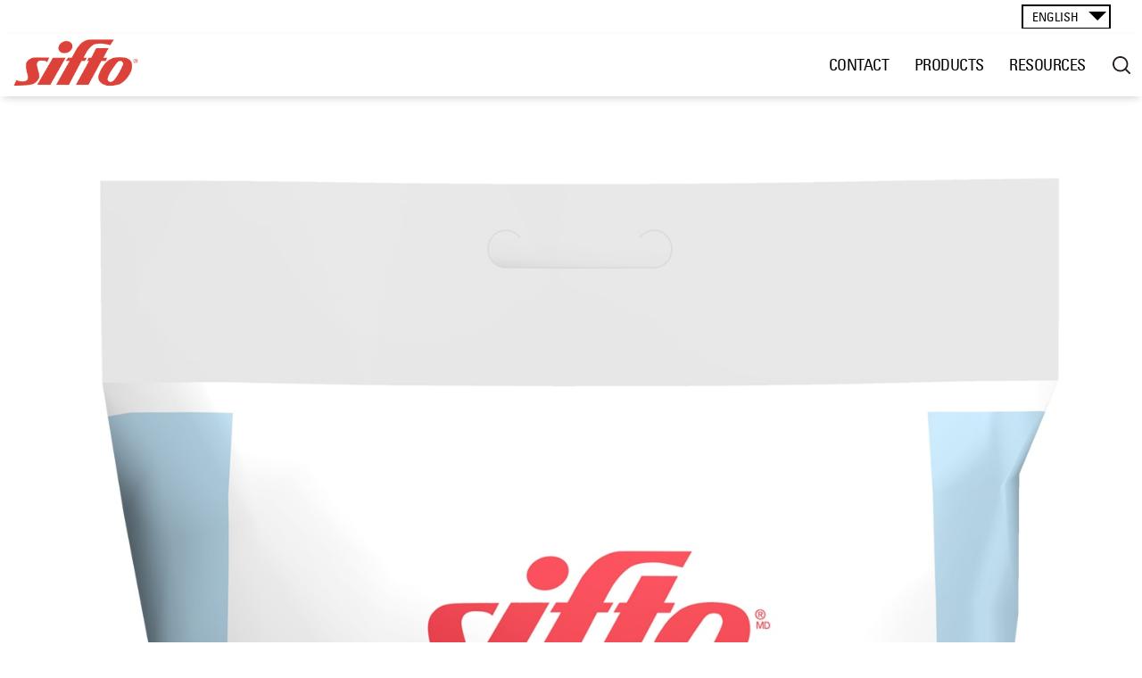

--- FILE ---
content_type: text/html; charset=utf-8
request_url: https://siftowater.com/file/sifto-crystalplus-1520x2466jpg
body_size: 15322
content:
<!DOCTYPE html>
<!-- Sorry no IE7 support! -->
<!-- @see http://foundation.zurb.com/docs/index.html#basicHTMLMarkup -->

<!--[if IE 8]><html class="no-js lt-ie9" lang="en" dir="ltr"> <![endif]-->
<!--[if gt IE 8]><!--> <html class="no-js" lang="en" dir="ltr"> <!--<![endif]-->
<head>
  <meta charset="utf-8" /><script type="text/javascript">(window.NREUM||(NREUM={})).init={ajax:{deny_list:["bam.nr-data.net"]},feature_flags:["soft_nav"]};(window.NREUM||(NREUM={})).loader_config={licenseKey:"NRBR-ed67d9b8e5aaba4df3c",applicationID:"189727150",browserID:"190033496"};;/*! For license information please see nr-loader-rum-1.307.0.min.js.LICENSE.txt */
(()=>{var e,t,r={163:(e,t,r)=>{"use strict";r.d(t,{j:()=>E});var n=r(384),i=r(1741);var a=r(2555);r(860).K7.genericEvents;const s="experimental.resources",o="register",c=e=>{if(!e||"string"!=typeof e)return!1;try{document.createDocumentFragment().querySelector(e)}catch{return!1}return!0};var d=r(2614),u=r(944),l=r(8122);const f="[data-nr-mask]",g=e=>(0,l.a)(e,(()=>{const e={feature_flags:[],experimental:{allow_registered_children:!1,resources:!1},mask_selector:"*",block_selector:"[data-nr-block]",mask_input_options:{color:!1,date:!1,"datetime-local":!1,email:!1,month:!1,number:!1,range:!1,search:!1,tel:!1,text:!1,time:!1,url:!1,week:!1,textarea:!1,select:!1,password:!0}};return{ajax:{deny_list:void 0,block_internal:!0,enabled:!0,autoStart:!0},api:{get allow_registered_children(){return e.feature_flags.includes(o)||e.experimental.allow_registered_children},set allow_registered_children(t){e.experimental.allow_registered_children=t},duplicate_registered_data:!1},browser_consent_mode:{enabled:!1},distributed_tracing:{enabled:void 0,exclude_newrelic_header:void 0,cors_use_newrelic_header:void 0,cors_use_tracecontext_headers:void 0,allowed_origins:void 0},get feature_flags(){return e.feature_flags},set feature_flags(t){e.feature_flags=t},generic_events:{enabled:!0,autoStart:!0},harvest:{interval:30},jserrors:{enabled:!0,autoStart:!0},logging:{enabled:!0,autoStart:!0},metrics:{enabled:!0,autoStart:!0},obfuscate:void 0,page_action:{enabled:!0},page_view_event:{enabled:!0,autoStart:!0},page_view_timing:{enabled:!0,autoStart:!0},performance:{capture_marks:!1,capture_measures:!1,capture_detail:!0,resources:{get enabled(){return e.feature_flags.includes(s)||e.experimental.resources},set enabled(t){e.experimental.resources=t},asset_types:[],first_party_domains:[],ignore_newrelic:!0}},privacy:{cookies_enabled:!0},proxy:{assets:void 0,beacon:void 0},session:{expiresMs:d.wk,inactiveMs:d.BB},session_replay:{autoStart:!0,enabled:!1,preload:!1,sampling_rate:10,error_sampling_rate:100,collect_fonts:!1,inline_images:!1,fix_stylesheets:!0,mask_all_inputs:!0,get mask_text_selector(){return e.mask_selector},set mask_text_selector(t){c(t)?e.mask_selector="".concat(t,",").concat(f):""===t||null===t?e.mask_selector=f:(0,u.R)(5,t)},get block_class(){return"nr-block"},get ignore_class(){return"nr-ignore"},get mask_text_class(){return"nr-mask"},get block_selector(){return e.block_selector},set block_selector(t){c(t)?e.block_selector+=",".concat(t):""!==t&&(0,u.R)(6,t)},get mask_input_options(){return e.mask_input_options},set mask_input_options(t){t&&"object"==typeof t?e.mask_input_options={...t,password:!0}:(0,u.R)(7,t)}},session_trace:{enabled:!0,autoStart:!0},soft_navigations:{enabled:!0,autoStart:!0},spa:{enabled:!0,autoStart:!0},ssl:void 0,user_actions:{enabled:!0,elementAttributes:["id","className","tagName","type"]}}})());var p=r(6154),m=r(9324);let h=0;const v={buildEnv:m.F3,distMethod:m.Xs,version:m.xv,originTime:p.WN},b={consented:!1},y={appMetadata:{},get consented(){return this.session?.state?.consent||b.consented},set consented(e){b.consented=e},customTransaction:void 0,denyList:void 0,disabled:!1,harvester:void 0,isolatedBacklog:!1,isRecording:!1,loaderType:void 0,maxBytes:3e4,obfuscator:void 0,onerror:void 0,ptid:void 0,releaseIds:{},session:void 0,timeKeeper:void 0,registeredEntities:[],jsAttributesMetadata:{bytes:0},get harvestCount(){return++h}},_=e=>{const t=(0,l.a)(e,y),r=Object.keys(v).reduce((e,t)=>(e[t]={value:v[t],writable:!1,configurable:!0,enumerable:!0},e),{});return Object.defineProperties(t,r)};var w=r(5701);const x=e=>{const t=e.startsWith("http");e+="/",r.p=t?e:"https://"+e};var R=r(7836),k=r(3241);const A={accountID:void 0,trustKey:void 0,agentID:void 0,licenseKey:void 0,applicationID:void 0,xpid:void 0},S=e=>(0,l.a)(e,A),T=new Set;function E(e,t={},r,s){let{init:o,info:c,loader_config:d,runtime:u={},exposed:l=!0}=t;if(!c){const e=(0,n.pV)();o=e.init,c=e.info,d=e.loader_config}e.init=g(o||{}),e.loader_config=S(d||{}),c.jsAttributes??={},p.bv&&(c.jsAttributes.isWorker=!0),e.info=(0,a.D)(c);const f=e.init,m=[c.beacon,c.errorBeacon];T.has(e.agentIdentifier)||(f.proxy.assets&&(x(f.proxy.assets),m.push(f.proxy.assets)),f.proxy.beacon&&m.push(f.proxy.beacon),e.beacons=[...m],function(e){const t=(0,n.pV)();Object.getOwnPropertyNames(i.W.prototype).forEach(r=>{const n=i.W.prototype[r];if("function"!=typeof n||"constructor"===n)return;let a=t[r];e[r]&&!1!==e.exposed&&"micro-agent"!==e.runtime?.loaderType&&(t[r]=(...t)=>{const n=e[r](...t);return a?a(...t):n})})}(e),(0,n.US)("activatedFeatures",w.B)),u.denyList=[...f.ajax.deny_list||[],...f.ajax.block_internal?m:[]],u.ptid=e.agentIdentifier,u.loaderType=r,e.runtime=_(u),T.has(e.agentIdentifier)||(e.ee=R.ee.get(e.agentIdentifier),e.exposed=l,(0,k.W)({agentIdentifier:e.agentIdentifier,drained:!!w.B?.[e.agentIdentifier],type:"lifecycle",name:"initialize",feature:void 0,data:e.config})),T.add(e.agentIdentifier)}},384:(e,t,r)=>{"use strict";r.d(t,{NT:()=>s,US:()=>u,Zm:()=>o,bQ:()=>d,dV:()=>c,pV:()=>l});var n=r(6154),i=r(1863),a=r(1910);const s={beacon:"bam.nr-data.net",errorBeacon:"bam.nr-data.net"};function o(){return n.gm.NREUM||(n.gm.NREUM={}),void 0===n.gm.newrelic&&(n.gm.newrelic=n.gm.NREUM),n.gm.NREUM}function c(){let e=o();return e.o||(e.o={ST:n.gm.setTimeout,SI:n.gm.setImmediate||n.gm.setInterval,CT:n.gm.clearTimeout,XHR:n.gm.XMLHttpRequest,REQ:n.gm.Request,EV:n.gm.Event,PR:n.gm.Promise,MO:n.gm.MutationObserver,FETCH:n.gm.fetch,WS:n.gm.WebSocket},(0,a.i)(...Object.values(e.o))),e}function d(e,t){let r=o();r.initializedAgents??={},t.initializedAt={ms:(0,i.t)(),date:new Date},r.initializedAgents[e]=t}function u(e,t){o()[e]=t}function l(){return function(){let e=o();const t=e.info||{};e.info={beacon:s.beacon,errorBeacon:s.errorBeacon,...t}}(),function(){let e=o();const t=e.init||{};e.init={...t}}(),c(),function(){let e=o();const t=e.loader_config||{};e.loader_config={...t}}(),o()}},782:(e,t,r)=>{"use strict";r.d(t,{T:()=>n});const n=r(860).K7.pageViewTiming},860:(e,t,r)=>{"use strict";r.d(t,{$J:()=>u,K7:()=>c,P3:()=>d,XX:()=>i,Yy:()=>o,df:()=>a,qY:()=>n,v4:()=>s});const n="events",i="jserrors",a="browser/blobs",s="rum",o="browser/logs",c={ajax:"ajax",genericEvents:"generic_events",jserrors:i,logging:"logging",metrics:"metrics",pageAction:"page_action",pageViewEvent:"page_view_event",pageViewTiming:"page_view_timing",sessionReplay:"session_replay",sessionTrace:"session_trace",softNav:"soft_navigations",spa:"spa"},d={[c.pageViewEvent]:1,[c.pageViewTiming]:2,[c.metrics]:3,[c.jserrors]:4,[c.spa]:5,[c.ajax]:6,[c.sessionTrace]:7,[c.softNav]:8,[c.sessionReplay]:9,[c.logging]:10,[c.genericEvents]:11},u={[c.pageViewEvent]:s,[c.pageViewTiming]:n,[c.ajax]:n,[c.spa]:n,[c.softNav]:n,[c.metrics]:i,[c.jserrors]:i,[c.sessionTrace]:a,[c.sessionReplay]:a,[c.logging]:o,[c.genericEvents]:"ins"}},944:(e,t,r)=>{"use strict";r.d(t,{R:()=>i});var n=r(3241);function i(e,t){"function"==typeof console.debug&&(console.debug("New Relic Warning: https://github.com/newrelic/newrelic-browser-agent/blob/main/docs/warning-codes.md#".concat(e),t),(0,n.W)({agentIdentifier:null,drained:null,type:"data",name:"warn",feature:"warn",data:{code:e,secondary:t}}))}},1687:(e,t,r)=>{"use strict";r.d(t,{Ak:()=>d,Ze:()=>f,x3:()=>u});var n=r(3241),i=r(7836),a=r(3606),s=r(860),o=r(2646);const c={};function d(e,t){const r={staged:!1,priority:s.P3[t]||0};l(e),c[e].get(t)||c[e].set(t,r)}function u(e,t){e&&c[e]&&(c[e].get(t)&&c[e].delete(t),p(e,t,!1),c[e].size&&g(e))}function l(e){if(!e)throw new Error("agentIdentifier required");c[e]||(c[e]=new Map)}function f(e="",t="feature",r=!1){if(l(e),!e||!c[e].get(t)||r)return p(e,t);c[e].get(t).staged=!0,g(e)}function g(e){const t=Array.from(c[e]);t.every(([e,t])=>t.staged)&&(t.sort((e,t)=>e[1].priority-t[1].priority),t.forEach(([t])=>{c[e].delete(t),p(e,t)}))}function p(e,t,r=!0){const s=e?i.ee.get(e):i.ee,c=a.i.handlers;if(!s.aborted&&s.backlog&&c){if((0,n.W)({agentIdentifier:e,type:"lifecycle",name:"drain",feature:t}),r){const e=s.backlog[t],r=c[t];if(r){for(let t=0;e&&t<e.length;++t)m(e[t],r);Object.entries(r).forEach(([e,t])=>{Object.values(t||{}).forEach(t=>{t[0]?.on&&t[0]?.context()instanceof o.y&&t[0].on(e,t[1])})})}}s.isolatedBacklog||delete c[t],s.backlog[t]=null,s.emit("drain-"+t,[])}}function m(e,t){var r=e[1];Object.values(t[r]||{}).forEach(t=>{var r=e[0];if(t[0]===r){var n=t[1],i=e[3],a=e[2];n.apply(i,a)}})}},1738:(e,t,r)=>{"use strict";r.d(t,{U:()=>g,Y:()=>f});var n=r(3241),i=r(9908),a=r(1863),s=r(944),o=r(5701),c=r(3969),d=r(8362),u=r(860),l=r(4261);function f(e,t,r,a){const f=a||r;!f||f[e]&&f[e]!==d.d.prototype[e]||(f[e]=function(){(0,i.p)(c.xV,["API/"+e+"/called"],void 0,u.K7.metrics,r.ee),(0,n.W)({agentIdentifier:r.agentIdentifier,drained:!!o.B?.[r.agentIdentifier],type:"data",name:"api",feature:l.Pl+e,data:{}});try{return t.apply(this,arguments)}catch(e){(0,s.R)(23,e)}})}function g(e,t,r,n,s){const o=e.info;null===r?delete o.jsAttributes[t]:o.jsAttributes[t]=r,(s||null===r)&&(0,i.p)(l.Pl+n,[(0,a.t)(),t,r],void 0,"session",e.ee)}},1741:(e,t,r)=>{"use strict";r.d(t,{W:()=>a});var n=r(944),i=r(4261);class a{#e(e,...t){if(this[e]!==a.prototype[e])return this[e](...t);(0,n.R)(35,e)}addPageAction(e,t){return this.#e(i.hG,e,t)}register(e){return this.#e(i.eY,e)}recordCustomEvent(e,t){return this.#e(i.fF,e,t)}setPageViewName(e,t){return this.#e(i.Fw,e,t)}setCustomAttribute(e,t,r){return this.#e(i.cD,e,t,r)}noticeError(e,t){return this.#e(i.o5,e,t)}setUserId(e,t=!1){return this.#e(i.Dl,e,t)}setApplicationVersion(e){return this.#e(i.nb,e)}setErrorHandler(e){return this.#e(i.bt,e)}addRelease(e,t){return this.#e(i.k6,e,t)}log(e,t){return this.#e(i.$9,e,t)}start(){return this.#e(i.d3)}finished(e){return this.#e(i.BL,e)}recordReplay(){return this.#e(i.CH)}pauseReplay(){return this.#e(i.Tb)}addToTrace(e){return this.#e(i.U2,e)}setCurrentRouteName(e){return this.#e(i.PA,e)}interaction(e){return this.#e(i.dT,e)}wrapLogger(e,t,r){return this.#e(i.Wb,e,t,r)}measure(e,t){return this.#e(i.V1,e,t)}consent(e){return this.#e(i.Pv,e)}}},1863:(e,t,r)=>{"use strict";function n(){return Math.floor(performance.now())}r.d(t,{t:()=>n})},1910:(e,t,r)=>{"use strict";r.d(t,{i:()=>a});var n=r(944);const i=new Map;function a(...e){return e.every(e=>{if(i.has(e))return i.get(e);const t="function"==typeof e?e.toString():"",r=t.includes("[native code]"),a=t.includes("nrWrapper");return r||a||(0,n.R)(64,e?.name||t),i.set(e,r),r})}},2555:(e,t,r)=>{"use strict";r.d(t,{D:()=>o,f:()=>s});var n=r(384),i=r(8122);const a={beacon:n.NT.beacon,errorBeacon:n.NT.errorBeacon,licenseKey:void 0,applicationID:void 0,sa:void 0,queueTime:void 0,applicationTime:void 0,ttGuid:void 0,user:void 0,account:void 0,product:void 0,extra:void 0,jsAttributes:{},userAttributes:void 0,atts:void 0,transactionName:void 0,tNamePlain:void 0};function s(e){try{return!!e.licenseKey&&!!e.errorBeacon&&!!e.applicationID}catch(e){return!1}}const o=e=>(0,i.a)(e,a)},2614:(e,t,r)=>{"use strict";r.d(t,{BB:()=>s,H3:()=>n,g:()=>d,iL:()=>c,tS:()=>o,uh:()=>i,wk:()=>a});const n="NRBA",i="SESSION",a=144e5,s=18e5,o={STARTED:"session-started",PAUSE:"session-pause",RESET:"session-reset",RESUME:"session-resume",UPDATE:"session-update"},c={SAME_TAB:"same-tab",CROSS_TAB:"cross-tab"},d={OFF:0,FULL:1,ERROR:2}},2646:(e,t,r)=>{"use strict";r.d(t,{y:()=>n});class n{constructor(e){this.contextId=e}}},2843:(e,t,r)=>{"use strict";r.d(t,{G:()=>a,u:()=>i});var n=r(3878);function i(e,t=!1,r,i){(0,n.DD)("visibilitychange",function(){if(t)return void("hidden"===document.visibilityState&&e());e(document.visibilityState)},r,i)}function a(e,t,r){(0,n.sp)("pagehide",e,t,r)}},3241:(e,t,r)=>{"use strict";r.d(t,{W:()=>a});var n=r(6154);const i="newrelic";function a(e={}){try{n.gm.dispatchEvent(new CustomEvent(i,{detail:e}))}catch(e){}}},3606:(e,t,r)=>{"use strict";r.d(t,{i:()=>a});var n=r(9908);a.on=s;var i=a.handlers={};function a(e,t,r,a){s(a||n.d,i,e,t,r)}function s(e,t,r,i,a){a||(a="feature"),e||(e=n.d);var s=t[a]=t[a]||{};(s[r]=s[r]||[]).push([e,i])}},3878:(e,t,r)=>{"use strict";function n(e,t){return{capture:e,passive:!1,signal:t}}function i(e,t,r=!1,i){window.addEventListener(e,t,n(r,i))}function a(e,t,r=!1,i){document.addEventListener(e,t,n(r,i))}r.d(t,{DD:()=>a,jT:()=>n,sp:()=>i})},3969:(e,t,r)=>{"use strict";r.d(t,{TZ:()=>n,XG:()=>o,rs:()=>i,xV:()=>s,z_:()=>a});const n=r(860).K7.metrics,i="sm",a="cm",s="storeSupportabilityMetrics",o="storeEventMetrics"},4234:(e,t,r)=>{"use strict";r.d(t,{W:()=>a});var n=r(7836),i=r(1687);class a{constructor(e,t){this.agentIdentifier=e,this.ee=n.ee.get(e),this.featureName=t,this.blocked=!1}deregisterDrain(){(0,i.x3)(this.agentIdentifier,this.featureName)}}},4261:(e,t,r)=>{"use strict";r.d(t,{$9:()=>d,BL:()=>o,CH:()=>g,Dl:()=>_,Fw:()=>y,PA:()=>h,Pl:()=>n,Pv:()=>k,Tb:()=>l,U2:()=>a,V1:()=>R,Wb:()=>x,bt:()=>b,cD:()=>v,d3:()=>w,dT:()=>c,eY:()=>p,fF:()=>f,hG:()=>i,k6:()=>s,nb:()=>m,o5:()=>u});const n="api-",i="addPageAction",a="addToTrace",s="addRelease",o="finished",c="interaction",d="log",u="noticeError",l="pauseReplay",f="recordCustomEvent",g="recordReplay",p="register",m="setApplicationVersion",h="setCurrentRouteName",v="setCustomAttribute",b="setErrorHandler",y="setPageViewName",_="setUserId",w="start",x="wrapLogger",R="measure",k="consent"},5289:(e,t,r)=>{"use strict";r.d(t,{GG:()=>s,Qr:()=>c,sB:()=>o});var n=r(3878),i=r(6389);function a(){return"undefined"==typeof document||"complete"===document.readyState}function s(e,t){if(a())return e();const r=(0,i.J)(e),s=setInterval(()=>{a()&&(clearInterval(s),r())},500);(0,n.sp)("load",r,t)}function o(e){if(a())return e();(0,n.DD)("DOMContentLoaded",e)}function c(e){if(a())return e();(0,n.sp)("popstate",e)}},5607:(e,t,r)=>{"use strict";r.d(t,{W:()=>n});const n=(0,r(9566).bz)()},5701:(e,t,r)=>{"use strict";r.d(t,{B:()=>a,t:()=>s});var n=r(3241);const i=new Set,a={};function s(e,t){const r=t.agentIdentifier;a[r]??={},e&&"object"==typeof e&&(i.has(r)||(t.ee.emit("rumresp",[e]),a[r]=e,i.add(r),(0,n.W)({agentIdentifier:r,loaded:!0,drained:!0,type:"lifecycle",name:"load",feature:void 0,data:e})))}},6154:(e,t,r)=>{"use strict";r.d(t,{OF:()=>c,RI:()=>i,WN:()=>u,bv:()=>a,eN:()=>l,gm:()=>s,mw:()=>o,sb:()=>d});var n=r(1863);const i="undefined"!=typeof window&&!!window.document,a="undefined"!=typeof WorkerGlobalScope&&("undefined"!=typeof self&&self instanceof WorkerGlobalScope&&self.navigator instanceof WorkerNavigator||"undefined"!=typeof globalThis&&globalThis instanceof WorkerGlobalScope&&globalThis.navigator instanceof WorkerNavigator),s=i?window:"undefined"!=typeof WorkerGlobalScope&&("undefined"!=typeof self&&self instanceof WorkerGlobalScope&&self||"undefined"!=typeof globalThis&&globalThis instanceof WorkerGlobalScope&&globalThis),o=Boolean("hidden"===s?.document?.visibilityState),c=/iPad|iPhone|iPod/.test(s.navigator?.userAgent),d=c&&"undefined"==typeof SharedWorker,u=((()=>{const e=s.navigator?.userAgent?.match(/Firefox[/\s](\d+\.\d+)/);Array.isArray(e)&&e.length>=2&&e[1]})(),Date.now()-(0,n.t)()),l=()=>"undefined"!=typeof PerformanceNavigationTiming&&s?.performance?.getEntriesByType("navigation")?.[0]?.responseStart},6389:(e,t,r)=>{"use strict";function n(e,t=500,r={}){const n=r?.leading||!1;let i;return(...r)=>{n&&void 0===i&&(e.apply(this,r),i=setTimeout(()=>{i=clearTimeout(i)},t)),n||(clearTimeout(i),i=setTimeout(()=>{e.apply(this,r)},t))}}function i(e){let t=!1;return(...r)=>{t||(t=!0,e.apply(this,r))}}r.d(t,{J:()=>i,s:()=>n})},6630:(e,t,r)=>{"use strict";r.d(t,{T:()=>n});const n=r(860).K7.pageViewEvent},7699:(e,t,r)=>{"use strict";r.d(t,{It:()=>a,KC:()=>o,No:()=>i,qh:()=>s});var n=r(860);const i=16e3,a=1e6,s="SESSION_ERROR",o={[n.K7.logging]:!0,[n.K7.genericEvents]:!1,[n.K7.jserrors]:!1,[n.K7.ajax]:!1}},7836:(e,t,r)=>{"use strict";r.d(t,{P:()=>o,ee:()=>c});var n=r(384),i=r(8990),a=r(2646),s=r(5607);const o="nr@context:".concat(s.W),c=function e(t,r){var n={},s={},u={},l=!1;try{l=16===r.length&&d.initializedAgents?.[r]?.runtime.isolatedBacklog}catch(e){}var f={on:p,addEventListener:p,removeEventListener:function(e,t){var r=n[e];if(!r)return;for(var i=0;i<r.length;i++)r[i]===t&&r.splice(i,1)},emit:function(e,r,n,i,a){!1!==a&&(a=!0);if(c.aborted&&!i)return;t&&a&&t.emit(e,r,n);var o=g(n);m(e).forEach(e=>{e.apply(o,r)});var d=v()[s[e]];d&&d.push([f,e,r,o]);return o},get:h,listeners:m,context:g,buffer:function(e,t){const r=v();if(t=t||"feature",f.aborted)return;Object.entries(e||{}).forEach(([e,n])=>{s[n]=t,t in r||(r[t]=[])})},abort:function(){f._aborted=!0,Object.keys(f.backlog).forEach(e=>{delete f.backlog[e]})},isBuffering:function(e){return!!v()[s[e]]},debugId:r,backlog:l?{}:t&&"object"==typeof t.backlog?t.backlog:{},isolatedBacklog:l};return Object.defineProperty(f,"aborted",{get:()=>{let e=f._aborted||!1;return e||(t&&(e=t.aborted),e)}}),f;function g(e){return e&&e instanceof a.y?e:e?(0,i.I)(e,o,()=>new a.y(o)):new a.y(o)}function p(e,t){n[e]=m(e).concat(t)}function m(e){return n[e]||[]}function h(t){return u[t]=u[t]||e(f,t)}function v(){return f.backlog}}(void 0,"globalEE"),d=(0,n.Zm)();d.ee||(d.ee=c)},8122:(e,t,r)=>{"use strict";r.d(t,{a:()=>i});var n=r(944);function i(e,t){try{if(!e||"object"!=typeof e)return(0,n.R)(3);if(!t||"object"!=typeof t)return(0,n.R)(4);const r=Object.create(Object.getPrototypeOf(t),Object.getOwnPropertyDescriptors(t)),a=0===Object.keys(r).length?e:r;for(let s in a)if(void 0!==e[s])try{if(null===e[s]){r[s]=null;continue}Array.isArray(e[s])&&Array.isArray(t[s])?r[s]=Array.from(new Set([...e[s],...t[s]])):"object"==typeof e[s]&&"object"==typeof t[s]?r[s]=i(e[s],t[s]):r[s]=e[s]}catch(e){r[s]||(0,n.R)(1,e)}return r}catch(e){(0,n.R)(2,e)}}},8362:(e,t,r)=>{"use strict";r.d(t,{d:()=>a});var n=r(9566),i=r(1741);class a extends i.W{agentIdentifier=(0,n.LA)(16)}},8374:(e,t,r)=>{r.nc=(()=>{try{return document?.currentScript?.nonce}catch(e){}return""})()},8990:(e,t,r)=>{"use strict";r.d(t,{I:()=>i});var n=Object.prototype.hasOwnProperty;function i(e,t,r){if(n.call(e,t))return e[t];var i=r();if(Object.defineProperty&&Object.keys)try{return Object.defineProperty(e,t,{value:i,writable:!0,enumerable:!1}),i}catch(e){}return e[t]=i,i}},9324:(e,t,r)=>{"use strict";r.d(t,{F3:()=>i,Xs:()=>a,xv:()=>n});const n="1.307.0",i="PROD",a="CDN"},9566:(e,t,r)=>{"use strict";r.d(t,{LA:()=>o,bz:()=>s});var n=r(6154);const i="xxxxxxxx-xxxx-4xxx-yxxx-xxxxxxxxxxxx";function a(e,t){return e?15&e[t]:16*Math.random()|0}function s(){const e=n.gm?.crypto||n.gm?.msCrypto;let t,r=0;return e&&e.getRandomValues&&(t=e.getRandomValues(new Uint8Array(30))),i.split("").map(e=>"x"===e?a(t,r++).toString(16):"y"===e?(3&a()|8).toString(16):e).join("")}function o(e){const t=n.gm?.crypto||n.gm?.msCrypto;let r,i=0;t&&t.getRandomValues&&(r=t.getRandomValues(new Uint8Array(e)));const s=[];for(var o=0;o<e;o++)s.push(a(r,i++).toString(16));return s.join("")}},9908:(e,t,r)=>{"use strict";r.d(t,{d:()=>n,p:()=>i});var n=r(7836).ee.get("handle");function i(e,t,r,i,a){a?(a.buffer([e],i),a.emit(e,t,r)):(n.buffer([e],i),n.emit(e,t,r))}}},n={};function i(e){var t=n[e];if(void 0!==t)return t.exports;var a=n[e]={exports:{}};return r[e](a,a.exports,i),a.exports}i.m=r,i.d=(e,t)=>{for(var r in t)i.o(t,r)&&!i.o(e,r)&&Object.defineProperty(e,r,{enumerable:!0,get:t[r]})},i.f={},i.e=e=>Promise.all(Object.keys(i.f).reduce((t,r)=>(i.f[r](e,t),t),[])),i.u=e=>"nr-rum-1.307.0.min.js",i.o=(e,t)=>Object.prototype.hasOwnProperty.call(e,t),e={},t="NRBA-1.307.0.PROD:",i.l=(r,n,a,s)=>{if(e[r])e[r].push(n);else{var o,c;if(void 0!==a)for(var d=document.getElementsByTagName("script"),u=0;u<d.length;u++){var l=d[u];if(l.getAttribute("src")==r||l.getAttribute("data-webpack")==t+a){o=l;break}}if(!o){c=!0;var f={296:"sha512-3EXXyZqgAupfCzApe8jx8MLgGn3TbzhyI1Jve2HiIeHZU3eYpQT4hF0fMRkBBDdQT8+b9YmzmeYUZ4Q/8KBSNg=="};(o=document.createElement("script")).charset="utf-8",i.nc&&o.setAttribute("nonce",i.nc),o.setAttribute("data-webpack",t+a),o.src=r,0!==o.src.indexOf(window.location.origin+"/")&&(o.crossOrigin="anonymous"),f[s]&&(o.integrity=f[s])}e[r]=[n];var g=(t,n)=>{o.onerror=o.onload=null,clearTimeout(p);var i=e[r];if(delete e[r],o.parentNode&&o.parentNode.removeChild(o),i&&i.forEach(e=>e(n)),t)return t(n)},p=setTimeout(g.bind(null,void 0,{type:"timeout",target:o}),12e4);o.onerror=g.bind(null,o.onerror),o.onload=g.bind(null,o.onload),c&&document.head.appendChild(o)}},i.r=e=>{"undefined"!=typeof Symbol&&Symbol.toStringTag&&Object.defineProperty(e,Symbol.toStringTag,{value:"Module"}),Object.defineProperty(e,"__esModule",{value:!0})},i.p="https://js-agent.newrelic.com/",(()=>{var e={374:0,840:0};i.f.j=(t,r)=>{var n=i.o(e,t)?e[t]:void 0;if(0!==n)if(n)r.push(n[2]);else{var a=new Promise((r,i)=>n=e[t]=[r,i]);r.push(n[2]=a);var s=i.p+i.u(t),o=new Error;i.l(s,r=>{if(i.o(e,t)&&(0!==(n=e[t])&&(e[t]=void 0),n)){var a=r&&("load"===r.type?"missing":r.type),s=r&&r.target&&r.target.src;o.message="Loading chunk "+t+" failed: ("+a+": "+s+")",o.name="ChunkLoadError",o.type=a,o.request=s,n[1](o)}},"chunk-"+t,t)}};var t=(t,r)=>{var n,a,[s,o,c]=r,d=0;if(s.some(t=>0!==e[t])){for(n in o)i.o(o,n)&&(i.m[n]=o[n]);if(c)c(i)}for(t&&t(r);d<s.length;d++)a=s[d],i.o(e,a)&&e[a]&&e[a][0](),e[a]=0},r=self["webpackChunk:NRBA-1.307.0.PROD"]=self["webpackChunk:NRBA-1.307.0.PROD"]||[];r.forEach(t.bind(null,0)),r.push=t.bind(null,r.push.bind(r))})(),(()=>{"use strict";i(8374);var e=i(8362),t=i(860);const r=Object.values(t.K7);var n=i(163);var a=i(9908),s=i(1863),o=i(4261),c=i(1738);var d=i(1687),u=i(4234),l=i(5289),f=i(6154),g=i(944),p=i(384);const m=e=>f.RI&&!0===e?.privacy.cookies_enabled;function h(e){return!!(0,p.dV)().o.MO&&m(e)&&!0===e?.session_trace.enabled}var v=i(6389),b=i(7699);class y extends u.W{constructor(e,t){super(e.agentIdentifier,t),this.agentRef=e,this.abortHandler=void 0,this.featAggregate=void 0,this.loadedSuccessfully=void 0,this.onAggregateImported=new Promise(e=>{this.loadedSuccessfully=e}),this.deferred=Promise.resolve(),!1===e.init[this.featureName].autoStart?this.deferred=new Promise((t,r)=>{this.ee.on("manual-start-all",(0,v.J)(()=>{(0,d.Ak)(e.agentIdentifier,this.featureName),t()}))}):(0,d.Ak)(e.agentIdentifier,t)}importAggregator(e,t,r={}){if(this.featAggregate)return;const n=async()=>{let n;await this.deferred;try{if(m(e.init)){const{setupAgentSession:t}=await i.e(296).then(i.bind(i,3305));n=t(e)}}catch(e){(0,g.R)(20,e),this.ee.emit("internal-error",[e]),(0,a.p)(b.qh,[e],void 0,this.featureName,this.ee)}try{if(!this.#t(this.featureName,n,e.init))return(0,d.Ze)(this.agentIdentifier,this.featureName),void this.loadedSuccessfully(!1);const{Aggregate:i}=await t();this.featAggregate=new i(e,r),e.runtime.harvester.initializedAggregates.push(this.featAggregate),this.loadedSuccessfully(!0)}catch(e){(0,g.R)(34,e),this.abortHandler?.(),(0,d.Ze)(this.agentIdentifier,this.featureName,!0),this.loadedSuccessfully(!1),this.ee&&this.ee.abort()}};f.RI?(0,l.GG)(()=>n(),!0):n()}#t(e,r,n){if(this.blocked)return!1;switch(e){case t.K7.sessionReplay:return h(n)&&!!r;case t.K7.sessionTrace:return!!r;default:return!0}}}var _=i(6630),w=i(2614),x=i(3241);class R extends y{static featureName=_.T;constructor(e){var t;super(e,_.T),this.setupInspectionEvents(e.agentIdentifier),t=e,(0,c.Y)(o.Fw,function(e,r){"string"==typeof e&&("/"!==e.charAt(0)&&(e="/"+e),t.runtime.customTransaction=(r||"http://custom.transaction")+e,(0,a.p)(o.Pl+o.Fw,[(0,s.t)()],void 0,void 0,t.ee))},t),this.importAggregator(e,()=>i.e(296).then(i.bind(i,3943)))}setupInspectionEvents(e){const t=(t,r)=>{t&&(0,x.W)({agentIdentifier:e,timeStamp:t.timeStamp,loaded:"complete"===t.target.readyState,type:"window",name:r,data:t.target.location+""})};(0,l.sB)(e=>{t(e,"DOMContentLoaded")}),(0,l.GG)(e=>{t(e,"load")}),(0,l.Qr)(e=>{t(e,"navigate")}),this.ee.on(w.tS.UPDATE,(t,r)=>{(0,x.W)({agentIdentifier:e,type:"lifecycle",name:"session",data:r})})}}class k extends e.d{constructor(e){var t;(super(),f.gm)?(this.features={},(0,p.bQ)(this.agentIdentifier,this),this.desiredFeatures=new Set(e.features||[]),this.desiredFeatures.add(R),(0,n.j)(this,e,e.loaderType||"agent"),t=this,(0,c.Y)(o.cD,function(e,r,n=!1){if("string"==typeof e){if(["string","number","boolean"].includes(typeof r)||null===r)return(0,c.U)(t,e,r,o.cD,n);(0,g.R)(40,typeof r)}else(0,g.R)(39,typeof e)},t),function(e){(0,c.Y)(o.Dl,function(t,r=!1){if("string"!=typeof t&&null!==t)return void(0,g.R)(41,typeof t);const n=e.info.jsAttributes["enduser.id"];r&&null!=n&&n!==t?(0,a.p)(o.Pl+"setUserIdAndResetSession",[t],void 0,"session",e.ee):(0,c.U)(e,"enduser.id",t,o.Dl,!0)},e)}(this),function(e){(0,c.Y)(o.nb,function(t){if("string"==typeof t||null===t)return(0,c.U)(e,"application.version",t,o.nb,!1);(0,g.R)(42,typeof t)},e)}(this),function(e){(0,c.Y)(o.d3,function(){e.ee.emit("manual-start-all")},e)}(this),function(e){(0,c.Y)(o.Pv,function(t=!0){if("boolean"==typeof t){if((0,a.p)(o.Pl+o.Pv,[t],void 0,"session",e.ee),e.runtime.consented=t,t){const t=e.features.page_view_event;t.onAggregateImported.then(e=>{const r=t.featAggregate;e&&!r.sentRum&&r.sendRum()})}}else(0,g.R)(65,typeof t)},e)}(this),this.run()):(0,g.R)(21)}get config(){return{info:this.info,init:this.init,loader_config:this.loader_config,runtime:this.runtime}}get api(){return this}run(){try{const e=function(e){const t={};return r.forEach(r=>{t[r]=!!e[r]?.enabled}),t}(this.init),n=[...this.desiredFeatures];n.sort((e,r)=>t.P3[e.featureName]-t.P3[r.featureName]),n.forEach(r=>{if(!e[r.featureName]&&r.featureName!==t.K7.pageViewEvent)return;if(r.featureName===t.K7.spa)return void(0,g.R)(67);const n=function(e){switch(e){case t.K7.ajax:return[t.K7.jserrors];case t.K7.sessionTrace:return[t.K7.ajax,t.K7.pageViewEvent];case t.K7.sessionReplay:return[t.K7.sessionTrace];case t.K7.pageViewTiming:return[t.K7.pageViewEvent];default:return[]}}(r.featureName).filter(e=>!(e in this.features));n.length>0&&(0,g.R)(36,{targetFeature:r.featureName,missingDependencies:n}),this.features[r.featureName]=new r(this)})}catch(e){(0,g.R)(22,e);for(const e in this.features)this.features[e].abortHandler?.();const t=(0,p.Zm)();delete t.initializedAgents[this.agentIdentifier]?.features,delete this.sharedAggregator;return t.ee.get(this.agentIdentifier).abort(),!1}}}var A=i(2843),S=i(782);class T extends y{static featureName=S.T;constructor(e){super(e,S.T),f.RI&&((0,A.u)(()=>(0,a.p)("docHidden",[(0,s.t)()],void 0,S.T,this.ee),!0),(0,A.G)(()=>(0,a.p)("winPagehide",[(0,s.t)()],void 0,S.T,this.ee)),this.importAggregator(e,()=>i.e(296).then(i.bind(i,2117))))}}var E=i(3969);class I extends y{static featureName=E.TZ;constructor(e){super(e,E.TZ),f.RI&&document.addEventListener("securitypolicyviolation",e=>{(0,a.p)(E.xV,["Generic/CSPViolation/Detected"],void 0,this.featureName,this.ee)}),this.importAggregator(e,()=>i.e(296).then(i.bind(i,9623)))}}new k({features:[R,T,I],loaderType:"lite"})})()})();</script>
<link rel="shortcut icon" href="https://siftowater.com/sites/default/files/sifto-mable-favicon_0.png" />
<meta name="viewport" content="width=device-width, initial-scale=1.0" />
<meta http-equiv="ImageToolbar" content="false" />
<meta name="robots" content="follow, index, noodp, noydir" />
<link rel="canonical" href="https://siftowater.com/file/sifto-crystalplus-1520x2466jpg" />
<meta property="og:site_name" content="Sifto Water Softening" />
<meta property="og:type" content="article" />
<meta property="og:url" content="https://siftowater.com/file/sifto-crystalplus-1520x2466jpg" />
<meta name="twitter:card" content="summary" />
<meta name="twitter:url" content="https://siftowater.com/file/sifto-crystalplus-1520x2466jpg" />
<meta name="twitter:title" content="sifto-crystalplus-1520x2466.jpg" />
<meta itemprop="name" content="sifto-crystalplus-1520x2466.jpg" />
  <title>sifto-crystalplus-1520x2466.jpg | Sifto Water Softening</title>
  <style>
@import url("https://siftowater.com/modules/system/system.base.css?t7jgk5");
@import url("https://siftowater.com/modules/system/system.messages.css?t7jgk5");
@import url("https://siftowater.com/modules/system/system.theme.css?t7jgk5");
</style>
<style>
@import url("https://siftowater.com/sites/all/modules/ckcore/colorbox_node/colorbox_node.css?t7jgk5");
@import url("https://siftowater.com/modules/comment/comment.css?t7jgk5");
@import url("https://siftowater.com/sites/all/modules/ckcore/date/date_repeat_field/date_repeat_field.css?t7jgk5");
@import url("https://siftowater.com/sites/all/modules/contrib/domain/domain_nav/domain_nav.css?t7jgk5");
@import url("https://siftowater.com/modules/field/theme/field.css?t7jgk5");
@import url("https://siftowater.com/sites/all/modules/contrib/menu_attach_block/menu_attach_block.css?t7jgk5");
@import url("https://siftowater.com/modules/node/node.css?t7jgk5");
@import url("https://siftowater.com/sites/all/modules/ckcore/office_hours/office_hours.css?t7jgk5");
@import url("https://siftowater.com/sites/all/modules/ckcore/picture/picture_wysiwyg.css?t7jgk5");
@import url("https://siftowater.com/modules/search/search.css?t7jgk5");
@import url("https://siftowater.com/modules/user/user.css?t7jgk5");
@import url("https://siftowater.com/sites/all/modules/ckcore/views/css/views.css?t7jgk5");
@import url("https://siftowater.com/sites/all/modules/ckcore/ckeditor/css/ckeditor.css?t7jgk5");
</style>
<style>
@import url("https://siftowater.com/sites/all/modules/ckcore/colorbox/styles/default/colorbox_style.css?t7jgk5");
@import url("https://siftowater.com/sites/all/modules/ckcore/ctools/css/ctools.css?t7jgk5");
@import url("https://siftowater.com/sites/all/modules/ckcore/nice_menus/css/nice_menus.css?t7jgk5");
@import url("https://siftowater.com/sites/all/modules/ckcore/nice_menus/css/nice_menus_default.css?t7jgk5");
</style>
<style>
@import url("https://siftowater.com/sites/all/themes/cksub/css/cksub.css?t7jgk5");
@import url("https://siftowater.com/sites/all/themes/emotional_subtheme/css/emotional.css?t7jgk5");
</style>
<link rel="stylesheet" href="https://siftowater.com/sites/default/files/colorizer/emotional_subtheme_12-9eba4088.css" />
  <script src="https://siftowater.com/sites/all/modules/ckcore/jquery_update/replace/jquery/1.8/jquery.js?v=1.8.3"></script>
<script>document.createElement( "picture" );</script>
<script src="https://siftowater.com/misc/jquery-extend-3.4.0.js?v=1.8.3"></script>
<script src="https://siftowater.com/misc/jquery-html-prefilter-3.5.0-backport.js?v=1.8.3"></script>
<script src="https://siftowater.com/misc/jquery.once.js?v=1.2"></script>
<script src="https://siftowater.com/misc/drupal.js?t7jgk5"></script>
<script>
      (function(w,d,s,l,i){w[l]=w[l]||[];w[l].push({'gtm.start':
      new Date().getTime(),event:'gtm.js'});var f=d.getElementsByTagName(s)[0],
      j=d.createElement(s),dl=l!='dataLayer'?'&l='+l:'';j.async=true;j.src=
      'https://www.googletagmanager.com/gtm.js?id='+i+dl;f.parentNode.insertBefore(j,f);
      })(window,document,'script','dataLayer','GTM-P9W5G3Q');
    </script>
<script src="https://siftowater.com/sites/all/modules/ckcore/nice_menus/js/jquery.bgiframe.js?v=3.0.0"></script>
<script src="https://siftowater.com/sites/all/modules/ckcore/nice_menus/js/jquery.hoverIntent.js?v=r7"></script>
<script src="https://siftowater.com/sites/all/modules/ckcore/nice_menus/js/superfish.js?v=1.7.4"></script>
<script src="https://siftowater.com/sites/all/modules/ckcore/nice_menus/js/nice_menus.js?v=1.0"></script>
<script src="https://siftowater.com/misc/form-single-submit.js?v=7.103"></script>
<script src="https://siftowater.com/misc/ajax.js?v=7.103"></script>
<script src="https://siftowater.com/sites/all/modules/ckcore/jquery_update/js/jquery_update.js?v=0.0.1"></script>
<script src="https://siftowater.com/sites/all/modules/ckcore/entityreference/js/entityreference.js?t7jgk5"></script>
<script src="https://siftowater.com/sites/all/libraries/colorbox/jquery.colorbox-min.js?t7jgk5"></script>
<script src="https://siftowater.com/sites/all/libraries/DOMPurify/purify.min.js?t7jgk5"></script>
<script src="https://siftowater.com/sites/all/modules/ckcore/colorbox/js/colorbox.js?t7jgk5"></script>
<script src="https://siftowater.com/sites/all/modules/ckcore/colorbox/styles/default/colorbox_style.js?t7jgk5"></script>
<script src="https://siftowater.com/sites/all/modules/ckcore/colorbox/js/colorbox_load.js?t7jgk5"></script>
<script src="https://siftowater.com/sites/all/modules/contrib/menu_attach_block/menu_attach_block.js?t7jgk5"></script>
<script src="https://siftowater.com/misc/progress.js?v=7.103"></script>
<script src="https://siftowater.com/sites/all/modules/ckcore/colorbox_node/colorbox_node.js?t7jgk5"></script>
<script src="https://siftowater.com/sites/all/themes/zurb_foundation/js/vendor/modernizr.js?t7jgk5"></script>
<script src="https://siftowater.com/sites/all/themes/emotional_subtheme/js/foundation.min.js?t7jgk5"></script>
<script src="https://siftowater.com/sites/all/themes/emotional_subtheme/js/libs.min.js?t7jgk5"></script>
<script src="https://siftowater.com/sites/all/themes/emotional_subtheme/js/app.min.js?t7jgk5"></script>
<script src="https://siftowater.com/sites/all/themes/cksub/js/jquery.rwdImageMaps.min.js?t7jgk5"></script>
<script src="https://siftowater.com/sites/all/themes/emotional_subtheme/../cksub/js/app.min.js?t7jgk5"></script>
<script src="https://siftowater.com/sites/all/themes/emotional_subtheme/js/slick.js?t7jgk5"></script>
<script>jQuery.extend(Drupal.settings, {"basePath":"\/","pathPrefix":"","setHasJsCookie":0,"ajaxPageState":{"theme":"emotional_subtheme","theme_token":"xoarj66QZzm2tkamASQYX16U9sIvXFvJQiA0nB0mymg","jquery_version":"1.8","js":{"sites\/all\/modules\/ckcore\/picture\/picturefill\/picturefill.min.js":1,"sites\/all\/modules\/ckcore\/picture\/picture.min.js":1,"sites\/all\/modules\/ckcore\/jquery_update\/replace\/jquery\/1.8\/jquery.js":1,"0":1,"misc\/jquery-extend-3.4.0.js":1,"misc\/jquery-html-prefilter-3.5.0-backport.js":1,"misc\/jquery.once.js":1,"misc\/drupal.js":1,"1":1,"sites\/all\/modules\/ckcore\/nice_menus\/js\/jquery.bgiframe.js":1,"sites\/all\/modules\/ckcore\/nice_menus\/js\/jquery.hoverIntent.js":1,"sites\/all\/modules\/ckcore\/nice_menus\/js\/superfish.js":1,"sites\/all\/modules\/ckcore\/nice_menus\/js\/nice_menus.js":1,"misc\/form-single-submit.js":1,"misc\/ajax.js":1,"sites\/all\/modules\/ckcore\/jquery_update\/js\/jquery_update.js":1,"sites\/all\/modules\/ckcore\/entityreference\/js\/entityreference.js":1,"sites\/all\/libraries\/colorbox\/jquery.colorbox-min.js":1,"sites\/all\/libraries\/DOMPurify\/purify.min.js":1,"sites\/all\/modules\/ckcore\/colorbox\/js\/colorbox.js":1,"sites\/all\/modules\/ckcore\/colorbox\/styles\/default\/colorbox_style.js":1,"sites\/all\/modules\/ckcore\/colorbox\/js\/colorbox_load.js":1,"sites\/all\/modules\/contrib\/menu_attach_block\/menu_attach_block.js":1,"misc\/progress.js":1,"sites\/all\/modules\/ckcore\/colorbox_node\/colorbox_node.js":1,"sites\/all\/themes\/zurb_foundation\/js\/vendor\/modernizr.js":1,"sites\/all\/themes\/emotional_subtheme\/js\/foundation.min.js":1,"sites\/all\/themes\/emotional_subtheme\/js\/libs.min.js":1,"sites\/all\/themes\/emotional_subtheme\/js\/app.min.js":1,"sites\/all\/themes\/cksub\/js\/jquery.rwdImageMaps.min.js":1,"sites\/all\/themes\/emotional_subtheme\/..\/cksub\/js\/app.min.js":1,"sites\/all\/themes\/emotional_subtheme\/js\/slick.js":1},"css":{"modules\/system\/system.base.css":1,"modules\/system\/system.messages.css":1,"modules\/system\/system.theme.css":1,"sites\/all\/modules\/ckcore\/colorbox_node\/colorbox_node.css":1,"modules\/comment\/comment.css":1,"sites\/all\/modules\/ckcore\/date\/date_repeat_field\/date_repeat_field.css":1,"sites\/all\/modules\/contrib\/domain\/domain_nav\/domain_nav.css":1,"modules\/field\/theme\/field.css":1,"sites\/all\/modules\/contrib\/menu_attach_block\/menu_attach_block.css":1,"modules\/node\/node.css":1,"sites\/all\/modules\/ckcore\/office_hours\/office_hours.css":1,"sites\/all\/modules\/ckcore\/picture\/picture_wysiwyg.css":1,"modules\/search\/search.css":1,"modules\/user\/user.css":1,"sites\/all\/modules\/ckcore\/views\/css\/views.css":1,"sites\/all\/modules\/ckcore\/ckeditor\/css\/ckeditor.css":1,"sites\/all\/modules\/ckcore\/colorbox\/styles\/default\/colorbox_style.css":1,"sites\/all\/modules\/ckcore\/ctools\/css\/ctools.css":1,"sites\/all\/modules\/ckcore\/nice_menus\/css\/nice_menus.css":1,"sites\/all\/modules\/ckcore\/nice_menus\/css\/nice_menus_default.css":1,"sites\/all\/themes\/cksub\/css\/normalize.css":1,"sites\/all\/themes\/cksub\/css\/foundation.min.css":1,"sites\/all\/themes\/cksub\/css\/cksub.css":1,"sites\/all\/themes\/emotional_subtheme\/css\/emotional.css":1,"https:\/\/siftowater.com\/sites\/default\/files\/colorizer\/emotional_subtheme_12-9eba4088.css":1}},"colorbox":{"opacity":"0.85","current":"{current} of {total}","previous":"\u00ab Prev","next":"Next \u00bb","close":"Close","maxWidth":"98%","maxHeight":"98%","fixed":true,"mobiledetect":true,"mobiledevicewidth":"480px","file_public_path":"\/sites\/default\/files","specificPagesDefaultValue":"admin*\nimagebrowser*\nimg_assist*\nimce*\nnode\/add\/*\nnode\/*\/edit\nprint\/*\nprintpdf\/*\nsystem\/ajax\nsystem\/ajax\/*"},"nice_menus_options":{"delay":"800","speed":"normal"},"urlIsAjaxTrusted":{"\/file\/sifto-crystalplus-1520x2466jpg":true},"colorbox_node":{"width":"600px","height":"600px"}});</script>
  <!--[if lt IE 9]>
		<script src="http://html5shiv.googlecode.com/svn/trunk/html5.js"></script>
	<![endif]-->
</head>
<body class="html not-front not-logged-in no-sidebars page-file page-file- page-file-1767 emotional-subtheme domain-www-siftowater-com lang-en section-file" >
  <div class="skip-link">
    <a href="#main-content" class="element-invisible element-focusable">Skip to main content</a>
  </div>
  <noscript aria-hidden="true" data-custom-gtm="true"><iframe src="https://www.googletagmanager.com/ns.html?id=GTM-P9W5G3Q" height="0" width="0" style="display:none;visibility:hidden"></iframe></noscript>  <!--.page -->
<div role="document" class="page">

      <!-- Above Header Menu -->
    <section class="l-above-header-region row">
      <div class="columns">
          <section class="block block-block hidden block-block-28">
  
      
    <style type="text/css">
<!--/*--><![CDATA[/* ><!--*/

.group-emotional-cta .cta-right-image-text .cta-button .button {
border-radius: 0 0 20px 0 !important;
}


/*--><!]]>*/
</style>
  
  </section><section class="block block-block hidden block-block-32">
  
      
    <style type="text/css">
<!--/*--><![CDATA[/* ><!--*/

.global-footer-menu ul { margin: 0 auto; max-width: 525px; text-align: center; }

/*** Position the video popup in the center of the viewport. ***/
.reveal-modal-bg {
    position: fixed;
}

#video-modal {
    position:  fixed;
}
/*** End of video popup positioning. ***/


/*--><!]]>*/
</style>
  
  </section><section class="block block-menu-block block-menu-block-4">
  
      
    <div class="menu-block-wrapper menu-block-4 menu-siftowater-translate-menu parent-mlid-0 menu-level-1">
  <ul class="menu"><li class="first last expanded menu-mlid-1665"><a href="/file/sifto-crystalplus-1520x2466jpg" class="active">English</a><ul class="menu"><li class="first leaf menu-mlid-1666"><a href="/file/sifto-crystalplus-1520x2466jpg" class="active">English</a></li>
<li class="last leaf menu-mlid-1667"><a href="http://fr.siftowater.com/file/sifto-crystalplus-1520x2466jpg">French</a></li>
</ul></li>
</ul></div>
  
  </section>      </div>
    </section>
    <!-- End Above Header Menu -->
  
  <!--.l-header -->
  <header class="l-header primary-border-header">

    
    <!-- Title, slogan and menu -->
          <section
          class="row menu-section-wrapper ">
        
                  <!-- Small Navigation -->
          <nav id="main-menu" class="top-bar navigation" data-topbar>
                                          <ul id="site-name" class="large-2 columns center title-area">
                  <li class="mobile-search-wrapper">
                    <a href="/" class="search-icon" id="mobile-search-icon">Search</a>
                  </li>
                  <li class="title-area-logo"><a href="/" rel="home" title="Sifto Water Softening Home"><img class="logo" typeof="foaf:Image" src="https://siftowater.com/sites/default/files/siftologo_0.png" alt="Sifto Water Softening logo" title="Sifto Water Softening Home" /></a></li>
                  <li class="menu-icon">
                    <span class="hamburger-line"></span>
                  </li>
                </ul>
                                        <section class="block block-nice-menus block-nice-menus-6">
  
      
    <ul class="nice-menu nice-menu-down nice-menu-eb09d1ecd9d5edf8bae3ed0ea034f6e8" id="nice-menu-6"><li class="menu-2583 menu-path-node-404 first odd "><a href="/contact-9">Contact</a></li>
<li class="menu-2584 menuparent  menu-path-node-248  even "><a href="/product/types/products-3">Products</a><ul><li class="menu-2872 menu-path-node-246 first odd "><a href="/product/sifto%C2%AE-crystalplus%C2%AE-resin-clean%C2%AE">Sifto<sup>&reg;</sup> CrystalPlus<sup>&reg;</sup> with Resin Clean<sup>&reg;</sup></a></li>
<li class="menu-2873 menu-path-node-247  even "><a href="/product/sifto%C2%AE-ultracrystal%C2%AE-iron-remover">Sifto<sup>&reg;</sup> UltraCrystal<sup>&reg;</sup> with Iron Remover</a></li>
<li class="menu-2874 menu-path-node-564  odd last"><a href="/product/sifto%C2%AE-natures-own%C2%AE-potassium-chloride-crystals">Sifto<sup>&reg;</sup> Nature's Own<sup>&reg;</sup> Potassium Chloride Crystals</a></li>
</ul></li>
<li class="menu-2585 menuparent  menu-path-node-311  odd "><a href="/resources-7">Resources</a><ul><li class="menu-2586 menu-path-node-427 first odd "><a href="/hard-water-areas-0">Hard Water Areas</a></li>
<li class="menu-2587 menu-path-node-465  even last"><a href="/soft-water-benefits-0">Soft Water Benefits</a></li>
</ul></li>
<li class="menu-2588 menu-path-block  even last">
<a href="/" class="menu-attach-block-drop-link external expand-on-click" data-block-id="search|form" id="&lt;block&gt;-drop-link-0">More</a><div class="custom-search-form menu-attach-block-wrapper orientation-horizontal">
	<section class="block block-search block-search-form">
  
      
    <form action="/file/sifto-crystalplus-1520x2466jpg" method="post" id="search-block-form" accept-charset="UTF-8"><div><div class="container-inline">
      <h2 class="element-invisible">Search form</h2>
    <div class="row collapse"><div class="small-8 columns"><div class="form-item form-type-textfield form-item-search-block-form">
  <label class="element-invisible" for="edit-search-block-form--2">Search </label>
 <input title="Enter the terms you wish to search for." type="text" id="edit-search-block-form--2" name="search_block_form" value="" size="15" maxlength="128" class="form-text" />
</div>
</div><div class="small-4 columns"><button class="secondary button radius postfix expand postfix expand form-submit" id="edit-submit" name="op" value="Search" type="submit">Search</button>
</div></div><input type="hidden" name="form_build_id" value="form-dzVg3Wn3Re-bqj5V8pf3x9qfV4dSvsZShDj4wEkWyEs" />
<input type="hidden" name="form_id" value="search_block_form" />
</div>
</div></form>  
  </section></div>
</li>
</ul>
  
  </section>
          </nav> <!-- /#main-menu -->
        
      </section>
        <!-- End title, slogan and menu -->

    
  </header>
  <!--/.l-header -->

  
  
  
  <!--.l-main -->
  <main class="row l-main">
    <!-- .l-main region -->
    <div
        class=" main ">
      
      <a id="main-content"></a>

      <h2 class="element-invisible">You are here</h2><ul class="breadcrumbs"><li><a href="/content/sifto-water-softening-home">Home</a></li><li class="current"><a href="#">sifto-crystalplus-1520x2466.jpg</a></li></ul>
      <!--            -->      <!--                -->      <!--                -->      <!--                    <h1 id="page-title" class="title -->
      <!--">-->
      <!--</h1>-->
      <!--                -->      <!--                    <h1 id="page-title" class="title">-->
      <!--</h1>-->
      <!--                -->      <!--                -->      <!--            -->
                            
      
        
      
    <div id="file-1767" class="file file-image file-image-jpeg">

      
  
  <div class="content">
    <img typeof="foaf:Image" src="https://siftowater.com/sites/default/files/sifto-crystalplus-1520x2466.jpg" width="1520" height="2466" alt="Sifto® CrystalPlus® with Resin Clean® Bag" />  </div>

  
</div>
  
      </div>
    <!--/.l-main region -->

    
      </main>
  <!--/.l-main -->

  
  
  <!--.l-footer -->
  <footer class="l-footer panel row primary-border-top" role="contentinfo">
    <div class="cm-logo"></div>
          <div class="footer columns">
          <section class="block block-menu-block global-footer-menu large-8 medium-12 small-12 columns block-menu-block-1">
  
      
    <div class="menu-block-wrapper menu-block-1 menu-footer-menu parent-mlid-0 menu-level-1">
  <ul class="menu"><li class="first leaf menu-mlid-1078"><a href="https://www.compassminerals.com/who-we-are/" target="_blank">About Us</a></li>
<li class="leaf menu-mlid-1077"><a href="https://www.compassminerals.com/what-we-do" target="_blank">Our Brands</a></li>
<li class="leaf menu-mlid-1076"><a href="https://www.compassminerals.com/privacy-policy" target="_blank">Privacy Policy</a></li>
<li class="last leaf menu-mlid-1075"><a href="https://www.compassminerals.com/privacy-policy" target="_blank">Terms of Use</a></li>
</ul></div>
  
  </section>      </div>
    
          <div class="copyright columns">
        &copy; 2026 Sifto Water Softening All rights reserved.      </div>
      </footer>
  <!--/.l-footer -->

    <div id="video-modal" class="reveal-modal" data-reveal>
  <div class="modal-content"></div>
  <a class="close-reveal-modal">&#215;</a>
</div></div>
<!--/.page -->
  <script src="https://siftowater.com/sites/all/modules/ckcore/picture/picturefill/picturefill.min.js?v=3.0.1"></script>
<script src="https://siftowater.com/sites/all/modules/ckcore/picture/picture.min.js?v=7.103"></script>
    <script>
    (function ($, Drupal, window, document, undefined) {
      $(document).foundation();
    })(jQuery, Drupal, this, this.document);
  </script>
<script type="text/javascript">window.NREUM||(NREUM={});NREUM.info={"beacon":"bam.nr-data.net","licenseKey":"NRBR-ed67d9b8e5aaba4df3c","applicationID":"189727150","transactionName":"NFBVbRNZXRUAVk1dDQ0aYksIF1oIBVBBGhILRQ==","queueTime":0,"applicationTime":263,"atts":"GBdWG1tDThs=","errorBeacon":"bam.nr-data.net","agent":""}</script></body>
</html>


--- FILE ---
content_type: text/css
request_url: https://siftowater.com/sites/default/files/colorizer/emotional_subtheme_12-9eba4088.css
body_size: 258
content:
.primary-color {
    color: #113262;
}

.primary-bg-color, .primary-bg-color-hover {
    background-color: #ea2c2c;
    color: #ffffff;
}

.primary-bg-color-hover:hover {
    background-color: #0f2c58;
}

.primary-bg-color * {
    color: #ffffff;
}

.primary-bg-color a {
    color: #ffffff;
    text-decoration: underline;
}

.primary-border-top {
    border-top-color: #113262;
    border-top-style: solid;
    border-top-width: 6px;
}

.primary-border-bottom {
    border-bottom: 6px solid #113262;
}

.slick-dots .slick-active button, .slick-dots button:focus, .slick-dots button:active {
    background-color: #ea2c2c;
}

@media only screen and (min-width: 1440px) {
    .primary-border-header {
        border-top: 38px solid #113262;
    }

    body.has-translation-menu .primary-border-header {
      margin-top: -38px;
    }
}

.secondary-color {
    color: #113262;
}

.secondary-bg-color * {
    color: #ffffff;
}

.secondary-bg-color a {
    color: #ffffff;
    text-decoration: underline;
}

.secondary-bg-color, .secondary-bg-color-hover {
    background-color: #ea2c2c;
    color: #ffffff;
}

.secondary-bg-color-hover:hover {
    background-color: #0f2c58;
    color: inherit;
}

.tertiary-color {
    color: #113262;
}

.tertiary-bg-color * {
    color: #ffffff;
}

.tertiary-bg-color a {
    color: #ffffff;
    text-decoration: underline;
}

.tertiary-bg-color, .tertiary-bg-color-hover {
    background-color: #ea2c2c;
    color: #ffffff;
}

.tertiary-bg-color-hover:hover {
    background-color: #0f2c58;
    color: inherit;
}

.button-bg-color {
    background-color: @button_bg;
}

.button-bg-color:hover {
    background-color: ;
}

#main-menu .nice-menu li[class^='menu'] {
    background-color: #ea2c2c;
}

@media all and (max-width: 1024px) {
    #main-menu .nice-menu {
        background-color: #ea2c2c;
    }
    #main-menu .nice-menu li.menuparent ul {
        background-color: #ea2c2c;
    }
}

@media all and (min-width: 1025px) {
    #main-menu .nice-menu li[class^='menu'] {
        background-color: #FFF;
    }
    #main-menu .nice-menu li.menuparent ul:after {
        content: "";
        display: block;
        position: absolute;
        top: -5px;
        height: 5px;
        width: 100%;
        background-color: #113262;
    }
    #main-menu .nice-menu li.menuparent ul:before {
        content: "";
        display: block;
        position: relative;
        top: -15px;
        left: 50%;
        height: 0;
        width: 0;
        border-bottom: 10px solid #113262;
        border-left: 10px solid transparent;
        border-right: 10px solid transparent;
        transform: translateX(-50%);
    }
}


--- FILE ---
content_type: text/css
request_url: https://siftowater.com/sites/all/themes/emotional_subtheme/css/emotional.css?t7jgk5
body_size: 1049
content:
/* Slider */
.slick-slider {
  position: relative;
  display: block;
  box-sizing: border-box;
  -webkit-touch-callout: none;
  -webkit-user-select: none;
  -khtml-user-select: none;
  -moz-user-select: none;
  -ms-user-select: none;
  user-select: none;
  -ms-touch-action: pan-y;
  touch-action: pan-y;
  -webkit-tap-highlight-color: transparent;
}

.slick-list {
  position: relative;
  overflow: hidden;
  display: block;
  margin: 0;
  padding: 0;
}
.slick-list:focus {
  outline: none;
}
.slick-list.dragging {
  cursor: pointer;
  cursor: hand;
}

.slick-slider .slick-track,
.slick-slider .slick-list {
  -webkit-transform: translate3d(0, 0, 0);
  -moz-transform: translate3d(0, 0, 0);
  -ms-transform: translate3d(0, 0, 0);
  -o-transform: translate3d(0, 0, 0);
  transform: translate3d(0, 0, 0);
}

.slick-track {
  position: relative;
  left: 0;
  top: 0;
  display: block;
}
.slick-track:before, .slick-track:after {
  content: "";
  display: table;
}
.slick-track:after {
  clear: both;
}
.slick-loading .slick-track {
  visibility: hidden;
}

.slick-slide {
  float: left;
  height: 100%;
  min-height: 1px;
  display: none;
}
[dir="rtl"] .slick-slide {
  float: right;
}
.slick-slide img {
  display: block;
}
.slick-slide.slick-loading img {
  display: none;
}
.slick-slide.dragging img {
  pointer-events: none;
}
.slick-initialized .slick-slide {
  display: block;
}
.slick-loading .slick-slide {
  visibility: hidden;
}
.slick-vertical .slick-slide {
  display: block;
  height: auto;
  border: 1px solid transparent;
}

.slick-arrow.slick-hidden {
  display: none;
}

.slick-dots {
  list-style: none;
  position: absolute;
  bottom: 0;
  z-index: 10;
  margin: auto;
  display: table;
  left: 50%;
  -webkit-transform: translateX(-50%);
      -ms-transform: translateX(-50%);
          transform: translateX(-50%);
}
.slick-dots li {
  display: inline;
}
.slick-dots button {
  height: 15px;
  width: 15px;
  text-indent: -9999px;
  background: transparent;
  border-radius: 100%;
  box-shadow: 0px 0px 1px #808080 inset;
  padding: 0;
  margin: 0 10px;
  bottom: 20px;
}
@media only screen and (max-width: 40em) {
  .slick-dots {
    z-index: 2;
  }
}
@media only screen and (min-width: 40.063em) and (max-width: 64em) {
  .slick-dots {
    z-index: 2;
  }
}

.slick-prev,
.slick-next {
  position: absolute;
  text-indent: -9999px;
  background: transparent;
  color: transparent;
  z-index: 1;
  opacity: 0.33;
  transition: opacity 300ms ease;
  visibility: hidden;
}
.slick-prev:hover,
.slick-next:hover {
  background: transparent;
  text-indent: -9999px;
  color: transparent;
  opacity: 0.66;
  transition: opacity 300ms ease;
}
.slick-prev:focus, .slick-prev:visited,
.slick-next:focus,
.slick-next:visited {
  background: transparent;
  text-indent: -9999px;
  color: transparent;
  outline: none;
}
@media only screen and (min-width: 40.063em) {
  .slick-prev,
  .slick-next {
    visibility: visible;
  }
}

.slick-prev {
  top: 0;
  left: 0;
  bottom: 0;
}
.slick-prev::before, .slick-prev::after {
  content: "";
  display: block;
  height: 10px;
  width: 100px;
  background-color: white;
}
.slick-prev::before {
  -webkit-transform: rotateZ(-55deg) translateY(-40px);
          transform: rotateZ(-55deg) translateY(-40px);
}
.slick-prev::after {
  -webkit-transform: rotateZ(55deg) translateY(40px);
          transform: rotateZ(55deg) translateY(40px);
}

.slick-next {
  top: 0;
  right: 0;
  bottom: 0;
}
.slick-next::before, .slick-next::after {
  content: "";
  display: block;
  height: 10px;
  width: 100px;
  background-color: white;
}
.slick-next::before {
  -webkit-transform: rotateZ(55deg) translateY(-40px);
          transform: rotateZ(55deg) translateY(-40px);
}
.slick-next::after {
  -webkit-transform: rotateZ(-55deg) translateY(40px);
          transform: rotateZ(-55deg) translateY(40px);
}

.group-emotional-cta .cta-left-text {
  background-color: #d8d8d8;
  padding: 2rem;
  display: -webkit-box;
  display: -ms-flexbox;
  display: flex;
  -webkit-box-orient: vertical;
  -webkit-box-direction: normal;
      -ms-flex-direction: column;
          flex-direction: column;
  -webkit-box-pack: center;
      -ms-flex-pack: center;
          justify-content: center;
}
@media only screen and (min-width: 90.063em) {
  .group-emotional-cta .cta-left-text {
    padding: 4rem 8rem;
  }
}
.group-emotional-cta .cta-right-image-text {
  padding: 2rem;
}
@media only screen and (min-width: 64.063em) {
  .group-emotional-cta .cta-right-image-text {
    padding: 3rem;
  }
}
.group-emotional-cta .cta-right-image-text .cta-button {
  margin-top: 1.5rem;
  text-align: center;
}
.group-emotional-cta .cta-right-image-text .cta-button .button {
  width: auto;
  padding-top: 0.94118rem;
  padding-right: 1.88235rem;
  padding-bottom: 1rem;
  padding-left: 1.88235rem;
  font-size: 0.94118rem;
  text-transform: uppercase;
  border-radius: 5px;
}
@media only screen and (min-width: 40.063em) {
  .group-emotional-cta .cta-right-image-text .cta-button .button {
    padding-top: 1.05882rem;
    padding-right: 2.11765rem;
    padding-bottom: 1.11765rem;
    padding-left: 2.11765rem;
    font-size: 1rem;
  }
}
.group-emotional-cta .cta-image img {
  max-height: 215px;
}
@media only screen and (min-width: 40.063em) {
  .group-emotional-cta .cta-image img {
    max-height: 231px;
  }
}
@media only screen and (min-width: 90.063em) {
  .group-emotional-cta .cta-image img {
    max-height: 100%;
  }
}

.cta-right-image-text .cta-image img {
  display: block;
  margin: auto;
}

.field-name-field-emotional-full-width-image {
  display: none;
}
@media only screen and (min-width: 40.063em) {
  .field-name-field-emotional-full-width-image {
    display: block;
  }
}

.field-name-field-emotional-fwi-mobile {
  display: block;
}
@media only screen and (min-width: 40.063em) {
  .field-name-field-emotional-fwi-mobile {
    display: none;
  }
}
.field-name-field-emotional-fwi-mobile img {
  width: 100%;
}


--- FILE ---
content_type: image/svg+xml
request_url: https://siftowater.com/sites/all/themes/cksub/img/cm-logo.svg?2
body_size: 13726
content:
<svg width="300" height="108" viewBox="0 0 300 108" xmlns="http://www.w3.org/2000/svg" xmlns:xlink="http://www.w3.org/1999/xlink">
    <image id="Background-Layer" x="18" y="9" width="263" height="90" xlink:href="data:image/png;base64, iVBORw0KGgoAAAANSUhEUgAAAQcAAABaCAYAAAC1zJM6AAAAAXNSR0IArs4c6QAAAERlWElmTU0AKgAAAAgAAYdpAAQAAAABAAAAGgAAAAAAA6ABAAMAAAABAAEAAKACAAQAAAABAAABB6ADAAQAAAABAAAAWgAAAAD+h2LNAAAnyUlEQVR4Ae1dCXxVxdU/c99LCAmQhU0BUVtbtS64b2hlyaJWFMJixWo/td9na9WqbG7FWFcSFqu1ltbPuttGCChVlgSFilo/F1zArS6gFQFJ8hLCkuS9O9//3Pvu+pa8hGASMueXlztz5szcuWdmzpzZzhApUBywOLBw5xAqLw9YXvXs3hzQuvfnq6/[base64]/[base64]/S0e0K6k4t9COx47CssXYNHV+FLcG77mWtmsf0GvX7/LQKU+X5oAaVnTp4vNlvmhuHhruW6SlbUGDvQ+hEAwMcrNHMDAqTYzD/5YEA1OeRPNlGjtsiMinbTfR6dBK3qSsSB0VlM1w4ZWzi3NACYcuXoBG9ovmHkIFpa+RHt6CHv044PyN/r3YzxTnxuLiYvpQn5r9PCFCf83jZ48gFiD3QEBUU35ZaUy4QnQ5Dijh0OWKzJXh4bN6ozE+AqHwPlon7DCI+HNIUvzZFYuID1pJOdqDS+wR1EO7wxNcdcOXeNerHpzjyYOgmIZ8baSC2RdDa1FDV4c3XcqlhEOXKi5XZgtKL6TMwMfA/BwNNcMV4nLKLfDcR+GG51xIoto6HlLkeHDJPJJ+Ro9tzvKQaJHrIGCWQRDoHrzjwbFv+Ri0iOco/[base64]/hEdDc175gJgRVOEK7QnYgDSjh0osJImpX8OcdiXwEvRXpXDsxIrB2UUOW0WUnT4MCFNcMhQNb46Hho8D4FwmdQc2AEaeIx+P3Djp2Um5NNI0Xyhj1idj9Kk0sR/wTfOyzvagiIfCUgLHZ03qeac+i8ZePkLH92URLBsJb05iEpCQZOUYhbnYQNVwizBidgo9OxdH7/7TQhbwll5OwHvWOOjy6TQnXDfLhY76qp22j4Dhzm0vIRGE+QnElpWZ8Sb9BS0Kk5oIRDpy4eZK5gznkQDBVwxWoMQt6IXvg0WnkTb2ZKFawGrkP9/[base64]/Z5KQkGjjNJRGhszt8prH0fQmUFVdQeweiUgRv+8B0XQRDcGxNHwtK1LufTRHXLVgxvOgFCaQ6doBBisnD2fX2ouRErD9TPF7aNtMgIWn7Deh8+Na/ESoV7+JBaLC/VnqRRUHYPEou3xXom5kxu975I+TqaA0o4dHQJ+N8/oiSICbsngZ7kC2qAxjCKVk59w4fvWt6C0geh8fzSl2nMd8iRVDl9tQ+vvB3IATWs6EDmx311WibvXvQLBkwe6hd3ecHAHzx8568hCN70fTs6KfGkGl74uNLBXiUcOrgAPK8/e9YQNJLHPDj2SDmDVszYN3YX8kpGMON0fJV/[base64]/+8Te/rapHYWDBfLdCJIPkmqEW1OST1AhKBkTgifAwOAe6HvAdhHASGS+XbFNAqsXuvisblhpJ+U7nsSYEQ0qFRiHccdgEORHppOAT0LeKvJ02+SHLnUioe4t81Fz/Zml37Ie5FCLw6PkESbFCbS7u389kFHHf2wQuyB+0OYXuvcO0clU141w6KSORN/zety/uQSkQio6pOggtqTqFAYAa+bw7it0zvxCScfByGeJOBOhNWmfZHm9oJvr0F3NM0Pu95N2mMu7wuj9Kw1VqKcxDnEPCctyZ/gjJbRD2zHyG21dBWSO91Kk5RXoXoyfMQkz4f+Jp9I51V+i4tIzaK6wUWOEIeZCClWI8Tp6scAnk57uI4Bse6r3NwKbqMk63G/RxmhJydf6FnSpoMT/7sYmxJ3z/FlGAXyxW3oJTtWrg2cMkI2sgu8GYbbFh8SsumfwKeO/YxUnlJT/EgyUgEpKkJw8I5B4D+PDvp5p3zU7KuxUZ2Qr3PQt3ANn15FNohTv2KTeBFFUW0J+nFqRutNFFx4kD5+nQKDkYmdRyzFZlxKNyoOrzk17AvyA3OCy/8uwc1DigmXX8QVTTbGxjjQwPSZ1BAn29YJIoJdiEWVsPOgfYa+H8xjct7whWS3Lmo9iAwA/YM6BEItEtjiA1hSN8Cn0xovgFhdjmNzXs/Jr4bsbB2Ad4zHt80jYr7znYHJXTz5TH9a6eA53cnpJG0hCKbJtCkI8xK7iZ8pnYErD9WARXHBqRBWE3h5lNo0oBP3dFSdueX3g2+zyBNO4qWX5/6yVA2WEP6sxBuP6eq6bHbwwtnL0HYuUY+BMzor5jKxnNNKCz7J8rsDHhux8nNmRY6pWdB6Zng5SqbNtgjm5ZeU2/4C8rW4DncDmvJISM5VHUD6jqgcPbfkN8LkkT5Anm+jmr7vEBvXdHyrs9zSvfDcfpvzPT0wSldMVg4uwB5WGHnoSGQ2eKNY0Xz0NGE/x7lpx3V5WhApzIBdkKWM87VQ0ZJuOcJDELByz/HEQws2fjnBjR6EdvQyrf2ot39nofm8VQcwRAvHeRFK6NI2lu08NvkEl1oPzQyILVHiAVQ6mBKZUmOxE09rkV5Ik5HvkuLa7jCxofFDUeZgoGDxW0p57F/6BbQ3+1LlHklbZygMRQc9CqxERY3LKyDpkIvAeXG64jp1lr6UjBtHZVvZQ2wDSCOQVZgjD58c+si69cb9AK3Z7UdfoshDbSWNgxN2v7OtsY8GOW/[base64]/NHlT90pYN7NAHEe8dHyVKCgFN8lfhwlNYV6KvHi0Qi6H2bzfhYvaA9x65BHDDOT/LRAOP47xAYjnpQsmHd4aaBR12640ovz+dggr4BWZIGgUvC25bpp0af63N3rLrzn+w45hvNBDDuDPXoCD1OEtD0aFkBdexcCIssp4BI06IzapWgMbvV/HiL8DsZH/XMKbwJ/Nj21ZSBlpHPjHhJN2HwsCv0LDq7sURBPQw5dTeP6YNzuga/guwEXptxOvTKugqC4C34WWDmwTfoqlcgfJhjfj7JT0cRTUK/QU7cwxkuji/DRjjDsIfogjQY7nXgOqT+AYct7RhBPgtbUwwJ0ZDUqQ0/gMLYfdCOet3miPtswkCLNF3twQlTglqnBSS03iyBrXyIar452i4PpouzaqL8RmsIFFAzNAY8upUDwHGrszTw2YWH1SaQFBlleJFOIMquC3+oVfk8La99Dr/AiwqZgaAGtsC0gIRyMLGZRMLMUKZgaQdKkxJ+Qjeh3CW89SRovUaB8FBpEBPMSTyWiaDWeO4Gqqfe3Op4RQV8GOxS/MpwlJRqtyRiC+YdV8B9s4AT4TRBqiSANN5075c5UaZTWC/MB6EjbFaTTmZBYSZVTC/Baq34sgTAYhtd9BNybaEs/pRVTdjiN5ejaG4E8OZoftlF4DXr4aUknGycP3ELv5VyGwnd6porQnag/Tk8p6Q7YHZxMxTGCwfn0S/bbAZpZmBS5EEhLQn+fjg4tcIiirorNA5A+NA4bjsA18UfbvniOcplOesRrgahRgwBqBbBJ9vHZb4Av/2vHkmT1iDaK9KaZ8PiHOgOoetsxDlEcl6CDbKygr+miHEswmGg215aVczO4M5TO7/OKYb7NiiDcggFIId/Af6vgTapIJcbuMPVWnDsXcw7JhaKVrvtZVHocEs60UUK0rP6y/UiiU+w4RAe43G118hQrC4jJbU1gr8Xj4+h8VWBzELySO6PvORCrEEfEfSer+iRviw2TNwEfFaixoW3EOIJZSAwLbcFgJrdiGuZJwodDaJwOwcCddrQn5evYJdsXjIKkZ+n93z/gqYBWmP/JM/fFeesMNK9KkMQ1aWb3AmHzFI3PdVRlf1y/f1zfcsS8x4U+h8q/ynP5kXyPwzx+9sgWVi0CdRcjL4M98YIahkZtACGfs2MJ3w1PL8kMDDcmOuHiddsdSLvDdsdzGCsS0QBdxlcri7BqMinPnBRzpyG0XW4vhm6x8SdNitD4nM89dK3x6Nq5PvLBmJjjXi8xSPkXBDoChce0o+fs2dDCfFsQ9eRhyi8dn/jlHRiy6roQGh9PbJsQiTjDdAvHz92ZLOCs4XME7iZGAw6j/Nnnmc52+7/bTkmn+J1p1Y1cP+xOxdQc0rQrwWyrEdbStpxJxFKwtRAMcc/PKjfDTgqmTzedrfjfvOl2UFuVGOPj3g94Y4vDvX74BF0KtRkqbwIQ8ldxQqBWtQFkINuO5Z3s4zsob0Fe+hvhgj7AnMHPHVpZRAtq4heKQWRYmTbJWTOqqL2Xnv22tx0/mUM2vYsideZEhLaEyr9NbS4mWbruMCHz3V7TLe9POOE2Zj6EghgbE0dERsfgUkVIKgOppVH1gMB/DLeLF6Ya/Tumc7RyEk7DtDLBQxCCdm4Bd4qCllpeuK+03e3jWOtKZg6Ez+mQA0m1Ew1j2Z5YUTjHjijla3SFcCqaHdCCw5gUo1ttKklP05jMr21/qg5eopPyIYdcTiTef2CDfqztxPpY1M2MvsSFd5yL64rgOd5BWC4xGu9JyhyL0vMUxjq/iZJQ/y0w0tIvtbxorP9Ljcs+hX+DjdNcs9I2MuoY3/fvaExvmD4jW7+hcGArNlJNNQRfsryO7/8N4vF8jQXHUDD4ES2q/ashkHiJdE9BytghgUSv17DhoLhJ797OArlnTJiAHcy2giah7sqT0XAsAcECqIL4NrA9Ad5jUVh2csJfomFBoneOms0d1X7R4AiF9XdjSF/JhNYjjori67CPAx1L4DL4o9qDKEB+joyJ11aELuchatiIztcVCvkybkJfjkuOTydDkMcmjFWFBvROwul1BbVtoue5bb3QIIbarxBiue1urUN4rncX2LTkUpOFazjAY6coCPEbitcIpD7TIkFP86btJmzoeuY/uY4/nktgcRATkTxnwXsgKmofBdWZNqWmPWO7F4UuBh8HmX6xFXMx9xKr8gL3S1iqmqSraEl9PzuO3xEIjgGKG7oJgm/PlmVIYwMtDq2mctw7kQgildC4cOu1GyT9FzZRvUsD6r5C/kdQ+Z6YgBcOrwSGnSZoFBYQaj4hy9aziS/7tUCutFzg0eGOuw2uyun/Jj3AZWANpbLQR7xCI7BXoO1wPeruvxL/9IdTSvr4+WmU//uhFJAfgt4SyKtp1fTNMfGluM6FM/mz/Poa8OcdE2/wNPlQ1JVAi86V0/+B7+N3RhxaCCAReJl212+lgtm/wCoJ6psDGmlNPVCQTsGTsQTpUKTqikR8vYTcmmrUGLqA5vTI4BbJxnSDhhu/sMdLTZgsnQV8tRlf9qWB9f/tSWvJzsHQLU6J4sIUETzGcyCYFW3MDsrjYukaClVjlaAa6fD3XOIK/ye9O+9Jw2/m6147TMoH7VWWrZ+tR6HUG2ECczzhyFU2nd9xfq8tuIruYFT2+/xBSOMMCorPoUk8HRPGCBZE7+X+BEOZn8DX6KGRknekvkjBgg30RDUabithxLwcxMiOxvoPJo7dWsrxmHs4yJNipMnRDiQasRSuSu6ua55YqXuqrn8faRaiLuhGJAENJU1spKI79089kXajnIiG9Q564Y3Ut76aRNMXSNlpC0LEDq1Hzz4RebfqJTTlCGsMUdB/a7lQZgXtem1g1bQH8N5jkL5ZH+0X8eXJmB9Ky/rSPSekRb8DzyiInVG1xkKk+kT6bohIs+DcuFTdum6qPxY9Tz8xDMBSor17UWyHJiAhO/5qhPG/iP4L282O5sYnEdP8Np5kXdfnMwwldts0QmtBOAhcd0/cmHivgNUTwCtew5J2sT0v06/2JNBxA2IIY5/GH00n/l9xQjNygF49CpL+G0u0Dr8tvPU0rqLLuxZCBEtixv4Ed0EGoA5egHMlrxgajRXHevLk8NjsFyBgBuA7z0X8D6wgPJmHQygr8Amx0GwNpIUvcJGvp1N3sQb2uoMTV9tu3p4r9T/ZfsIwbEeAaVFWxn9XR2Rg2vavauoabGlnQWgBVqTS11P+vO9ZiFY8v0Lu3k78kx8nTkv0xacNQ/hQxO+Np1W22IAmzsJuz7di4mqGim/WaaJKe+clE1ZOr8R/c4KfJ3NDWU5dikmo1QiJ4cs6yjmwPybOT0Ls1b4U+mPv0XsQ9sYwXENlg5rhmjCR6UN8EVLz9m729lZpdmNJLb6bSo+Yk3oWLhIxhYWun2yhUCANhjtt5614hgw3S8WFIXPizNigJJkBJshImdGbC/GyhcJe+KNsd8sOrtz/h/f+jMLbR9vnQPg9QvwNYVZh30fFvb1aUzOGGCS2RV8xiI6svTL56yD0JvX7GprR76mhcRDKaDIau6ma8kqQEKdRXd3YhGmcI+qNMxjNOUcj3umgc76ZtYjmxljNJGFiRsBPXcHrDaEosT/FAgkBYJxjAKImsxDfOtAKwk1Zz5nbeuVGA8e9/KjS79vhe+JYOX0ZeDHOlUQuifAqLB0e4sK17JSiDPsmjk/4q5zm1hhbSI+XMHFZsYwcbG1D9kQYfS/z5gQTh3LWsYPWC6hn4hEXKnE5u4ha5XxmUpNxzUHltBHYH3Mk3ve4K34PtIuXMd+RpVGgeRcq/BYnMLrH3UGk5qrNRWO113bhdM8NpJaEQxVkSWwC77gIDwTDAYJYc4hCVJqPGcSFwdKWAQ1H3mK4goP+DK+p3kmcN5jQL9rT8UYgG061XfEcun4BFNfjoKzwdug87BE42ThDMukA8CwK6UM4T45AFTKMfRf/4/ml1V0OhtRaUdC3/I/tbsnBe0DG5T2NuQPOq9nAOI4u74vZQu1Pi/dGjM97hXJz0GDpGVdwMYRoaj2suRPSmeextJGeOyAoqS6aZhr2UBRzoSOfN9rvETSb+NZtA8THNj6onWe799SxYupilPNkVzIHYJvwP4yxvwu595yC+fqokz7mqWT4EWO/g4O0XKifzU/Ag6E8g+Qh2uFYkr3E8yOdtVtL8+6LPR3e4bIRt53+8RmZyqks/KbYKbIAl/rhGr25djuYu94OIG2M426FiysiaY/ZMXgyrPwrs3HayFQdxolEi3gDTYxuSxV0qIVEnpc57gC0B3uF5RRzGQ93Qlog0ZAsEAFHODjjPivU9xQfGTdQF/deF3czGA8PdH2WJ5LEGFPi/kf/z7tj9CisQPzYE68lz7jcDXiXU4BE+1N4a7+WohnhI6EZhnf/Gm7WfkwQKWpNzT25DF1DKu1DI4ElJSyUr46mxsr0DBpdVgT/aVFcEwV63G6HS/mJy32+7W4PR+XUp5GXXyEpU8MU4lCM/Z+Hf0B7JJ88Db0aWsJvwNrPo3RYYg2sibsFesS8bHQyZ7jSOwCaz6MxPxJ/AI01PMGn4Z7Rs++LChRX7PZ0Dt8B7Zb+7SQZOFOjkpFgKLaP2hVHHoqK2zbJHm66DdVPj77gAAr0akF9drJiuypqzwczRkb9XJl/AebhybO34oc2naYvt93FvVFh9Zeifj47sBq0oDfgc1qXyxXFhObAl3BYjWQwlX/T3wpq9fOoeh6bndnqeGaE++14vIKxqO4krCjcihWRv9h4vyNNsyqgGdK7Tw/MPWTQc9uPwDzEFVRRg17Ut3Jgp7EfNDu7bJgDqU1MZvTIRHkEzWRQDgIC04KMhoVwmlqUhPak4dYqB161T0AaOBwbd+CEhPsjHJrWuSqn/gkRfoefKSCIWF1+qnWJtJHaPK15CWI7dT+YNZOoxGngnHR6+C78b0sjx6GpxmM4iTZB/j1DqWjWSAwV5mH4NzpuGryvyTwfYgbjHI2Z+eIcVstfsSMJLE/x0l2qMP9Ns2f5oP9WVCRufBaU0sK6Ey1Pi08+HEXY+ebAl9hhaTb68rqDkHmrp9xJY/3Xx4s/OtEwrrZA0lRjrsHyUxNXZqsQcYYxyxE4Nk2KDqFf46JE48MekaQ/esemF/QjnCnJMvzN0Aik/joabAm+sdCm8TvCxoSXg90V3kU1dT+icHgdGi0ahxhDf92QoPLVYqIQpWOBlCHLmfQpcMTbOZOyEUe1a2x6Q3vwLH1z+TGEqTnTp4EKV68EYVO30bNsZkbbw//GZbyyFKlYwj8q1PYw3VSiV05H+5HOSoOgaVTYq8iOOvpOXjFi7cYCHm59nfyHuSMLJC2IETZWWEtPEXyJdO1FvP9ao44kohewHeLAFw7zAjhBFsFpLKP+oDfiDT4LcKBnQt/[base64]/3nEkaYoJzYaxuOfVXjDMq3IGMNSKPsnMfxnOiNBl/QUGedniwg3o+hiYcwbFJYAfJflst+5uy4kkKZFyL/mTZO0Hu06tesqbggAOFgderIjQiwENvhImgfZ+X0WzDbjnonTX62T6qppRLMmIPhG8ooOiErqZyK5v2Qll/3DWnpF7kSieD8xQ/I2GbtwvqdRaVnYMLyn1H0ECrIPBprG04H46dP5BcY8kj6nhksnDblpjc2brkOZ0ntZaeynM+nDwPcyC3AkWrtbTTsBbS4+kcW0n4urBkOFXg1CgGnIl3759kqlCRUlmhN4I08ApNhFTUvIx2MR31q77P1hyKdxYjzMeJYmgHL/[base64]/vY2XOF/zJwInIgh1jAFnZPTmx03zb9KZfxF0Y4uCgaNvy2Zh/BU7TRCOZmKhrGd248C4+Z84EROk2EjnwGEQnkuw4uS0/cKyg2Fk6XmQBGyyYP0nDgFji7PRg9F/ccuMApbpUCGltg6NexMq3TsQFu/iuRn4NaD5MX5OglasCXlL4JyAn6UWgUacDtXmFcySb0H8dzFG5nQ2USTyEei4AqbjB+DGS5fhkNBDhtf+BzsPFgjXzLeF42d6gBuA02OFA+XuYNsttOW2W+rci7cOeJ5CwgqVBTp6qXiWmaxw93O39jS8Vh5Zc7veDNZuxNMa7uAgHMzvLazFpqfatfRlaCvK5JcmHf/HDrweOUttf7iJ5y9AY8NMqglxea3F70vw9AmEcE/N0Igj21NNZwv/R8zpC4o+DpWAZhYPNEzI2Xl/C6f6Xo2hegabtIjet/FCnG2729vB76rtczOS/UNKSQu6w7DExNaYEv3yZ7n4kCRVPtEoePcjz5MxYJu+rqOsXJqVZE0xBWArUp6hK5Zt8+e5NWMnkUjwi7h5rz51P+ydWAFCp77wHpg1WSFs3nodm7d4f8cHyN8R0cR4ffAyWlpS7xUOHFqc+yjJAG/qWRslZlmBsaoxHhkGFzemgfBbwWCC+NTy2M/i3GexK+kU+CttHDvMg0lHg4Gczv6eMN5HoId/jDz81YfneG7aV2LCGXEujjlLmhUNe5gmZdfEpZPSYZQQR8alSYYMZrDK2tsgEWILTch7MBm5J4yPYvPsswWSbqKK+r4QzMvA6GuAtnVv0B0M/zH45Vjk4NvrlJt7nMcW5KQBm9GxcWPb5tAZwwyOe4CN46VHqY9I2UxcwDfbL929mCtV3rFI8v8MjKBkvHjbjiXpXNu9NxzcsHIOnIKkH98bySdNc8VUzH9hr4ANrv02RE+kZAbOiqvDiIy1E5S1Fy18mRXUqqfedCno37Dj8PkKMvJ1LHAZUTzXvVLs93iE/bHCgbFst2A8KiDJC+F7Ec9NeDqV1tyey+OYxdildiZsMbh6NU4gCsX9PkRD522uI9G6l4EevZjr9KDp/gq4lchJMc4jnOrsR7ASwdNYMqRNSGet8dObXYx30bFTA/N5Bj286Ve+EMcbDFfZaQn0uJZVKC3MZyHescMIRkPjgRCH2TS6ZwI1HnUsTgYet+Pz+JzI7A2K8x6AlnZatGLVuiI2gn8fgn8zYcTlFBiN2e0KM53jc96mMCz78H4GKb8GramFmM//IM2/wTLUYBrfl1XVFEFCg8Fwz/qlpyOdRCDRIOgLWrEjVrBbUSSxPUgzPaJce8XCzG/0Pe49N0ZE3r0YDRNunlipJn7yZp+aPpeDgHtOH4gvnXSt9JM8M3nYagGGpVaeuHOIB+lZY4Fea9MxPWt86WHuAFIHXgmR8h47HYKRZuMMBI7vW3lI9hS7zHa78uYt1MBnUmDwmMQG/NCpW2DsT3odYefDTid3fK4wiybZ0zC1DkMr5opCMsqWw17Y3n+PlhBbekNFDauUXR/4yDZb22Lh2FrgeQq2xcnP7woM8/Pf1cta+Z6CslewV6BPK2Ptu+Snzu1JZ806FMub0E5d8w/77herL1McUBxQHFAcUBxQHFAcUBxQHFAcUBxQHFAcUBxQHFAcUBxQHFAcUBxQHFAcUBxQHFAcUBxQHFAcUBxQHNiHOSD24W/rep9mmFrTeBuyd9MTW7daMf3hrvdBCXI8EVawQxuwPV/081KINbBKNMnAsXGTSNPl2B1Yj12j63GWqY7MS1e8UZRvr3HAWwn32mtUwilxoHLGJjSGO0HL50icnxT3YyfbqJTS6OxELBjqvsTBI3GU5xthQA2ngJ1t+HzCMRJhfrCd02tgtLegs3/avpY/JRw6W4mmZUBDkN7DamyFWKcnqege6+RcZ8t1ivnBwaHQxpvQ4C/[base64]/[base64]/Nn/ACPEwVff+JbF9RwWdngNKOHT6IvJlkE2dRRoXQgiMRkii8luB8DIK71iDMX2svUlfknvkNXZ18mW2YibSGZAgrXpoETfBCvIDCcIVuhNyIFHl6oRZVVnycCC/FMt/aJCGFWFPiMsD46dS3kHB4D/o28yv263Hzr8nm7TgIWjw10MIXYgXJqtHH1EQptCXTv/MlTHl7AIcSFaoXSD73TyLY0oyaVcWW9I+GZxoaeWpGQ35IVD9kbYHPqOmrDCN+SaCy030pFzk7c4Nm4PQVrCcqp2LJdTrQM/[base64]/kQViKew5kP95V87fIGlUjHcUAJh47j/d5/8xHQJoZkjsKQ4ycYKpyGuYlheGmKQ4OE2eMr93CtmlyFG7aepZdmfJyQUgV0aQ4o4dCli6+VmT9+fhrl1Y1ErOEQFnxfKbQK0QcNPQeCoxdw0ct25Q7g64CDoRUKwf0l3G9QhFbRyqkfIv53u4eilZ+pyNuHA0o4tA8fu2oqKH9u57cJbJ3yQsmtCDCqhxIEXs50G9//AykuO4J7mPcZAAAAAElFTkSuQmCC"/>
</svg>


--- FILE ---
content_type: image/svg+xml
request_url: https://siftowater.com/sites/all/themes/cksub/img/mag-glass.svg
body_size: 1089
content:
<?xml version="1.0" encoding="UTF-8" standalone="no"?>
<svg width="20px" height="20px" viewBox="0 0 20 20" version="1.1" xmlns="http://www.w3.org/2000/svg" xmlns:xlink="http://www.w3.org/1999/xlink">
    <!-- Generator: Sketch 3.8.3 (29802) - http://www.bohemiancoding.com/sketch -->
    <title>Fill 1</title>
    <desc>Created with Sketch.</desc>
    <defs></defs>
    <g id="Emotional" stroke="none" stroke-width="1" fill="none" fill-rule="evenodd">
        <g id="Tablet-Portrait-SEARCH" transform="translate(-15.000000, -16.000000)" fill="#231F1F">
            <g id="Header">
                <g id="Page-1" transform="translate(15.000000, 16.000000)">
                    <path d="M8.7046,1.8633 C12.4766,1.8633 15.5456,4.9323 15.5456,8.7048 C15.5456,12.4773 12.4766,15.5458 8.7046,15.5458 C4.9326,15.5458 1.8636,12.4773 1.8636,8.7048 C1.8636,4.9323 4.9326,1.8633 8.7046,1.8633 M19.7271,18.4093 L15.4766,14.1593 C16.7261,12.6118 17.4091,10.6928 17.4091,8.7048 C17.4091,3.9048 13.5046,-0.0002 8.7046,-0.0002 C3.9046,-0.0002 0.0001,3.9048 0.0001,8.7048 C0.0001,13.5038 3.9046,17.4088 8.7046,17.4088 C10.6926,17.4088 12.6116,16.7263 14.1591,15.4773 L18.4096,19.7273 C18.5856,19.9033 18.8191,19.9998 19.0686,19.9998 C19.5821,19.9998 20.0001,19.5823 20.0001,19.0678 C20.0001,18.8188 19.9031,18.5848 19.7271,18.4093" id="Fill-1"></path>
                </g>
            </g>
        </g>
    </g>
</svg>

--- FILE ---
content_type: application/javascript
request_url: https://siftowater.com/sites/all/themes/emotional_subtheme/js/app.min.js?t7jgk5
body_size: 147
content:
'use strict';

/* Implement customer javascript here */

(function ($) {
  Drupal.behaviors.emotional_hero = {
    attach: function attach(context, settings) {
      var $heroSlider = $('.field-name-field-hero-slider');

      if ($heroSlider && $heroSlider.length > 0) {
        $heroSlider.slick({
          dots: true,
          infinite: true,
          speed: 500,
          slidesToShow: 1,
          autoplay: true,
          autoplaySpeed: 6000,
          arrows: true,
          // appendDots: $(element),
          responsive: [{
            breakpoint: 600,
            settings: {
              slidesToShow: 1,
              autoplay: false,
              infinite: true
            }
          }]
        });
      }
    } // end of attach
  };

  Drupal.behaviors.emotional_cta = {
    attach: function attach(context, settings) {
      $(document).foundation({
        equalizer: {
          // Specify if Equalizer should make elements equal height once they become stacked.
          equalize_on_stack: true,
          // Allow equalizer to resize hidden elements
          act_on_hidden_el: false
        }
      });
    }
  };
})(jQuery);
